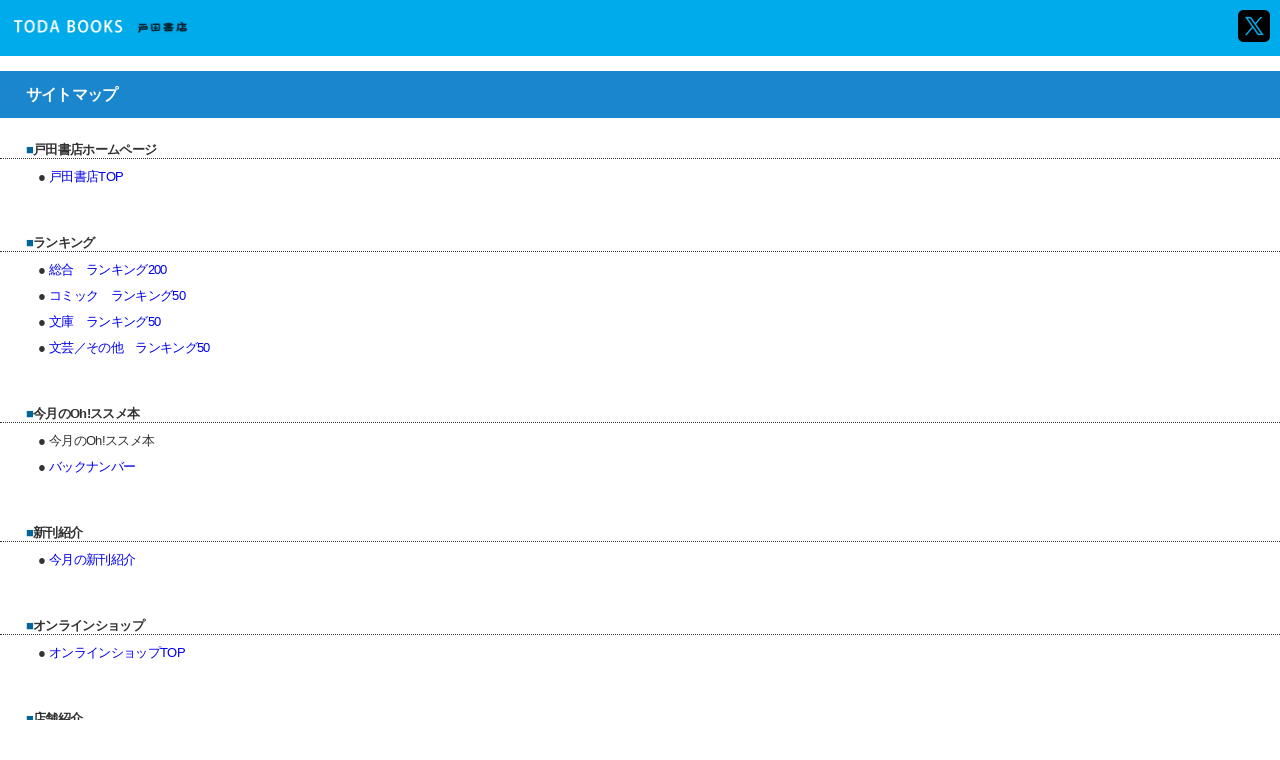

--- FILE ---
content_type: text/html
request_url: https://todabooks.co.jp/sp/sitemap.html
body_size: 6759
content:
<!DOCTYPE html>
<html lang="ja">
<head>
<meta charset="UTF-8">
<title>サイトマップ｜戸田書店「雑誌・コミック・専門書が豊富に揃う全国のTODABOOKS」オンラインショップ</title>
<meta name="keywords" content="戸田書店,toda,静岡本店,葵タワー,静岡書店,秋田書店,本,神奈川書店,全国書店,沖縄書店,埼玉,群馬,群馬書店,書房,本やさん,本屋,書籍,専門書,ラインナップ,雑誌,コミック,日本一,品揃え,全て揃う,漫画,映画,芸術,専門誌,ＴＯＤＡ,ＢＯＯＫＳＴＯＤＡ,todabooks,呉服町,書店,静岡市,書店,静岡県,韓流スター,サイン会,フェア,作家">
<meta name="description" content="戸田書店は全国39店舗の書店。雑誌、コミック、文芸、文庫、専門書の豊富な品揃えです。便利なオンラインショップもご利用ください">
<meta name="viewport" content="width=device-width,initial-scale=1,maximum-scale=1,minimum-scale=1.0,user-scalable=yes">
<meta name="format-detection" content="telephone=no">
<link rel="stylesheet" href="css/common.css" media="all">
<link rel="stylesheet" href="css/header.css" media="all">
<link rel="stylesheet" href="css/footer.css" media="all">
<script>
  (function(i,s,o,g,r,a,m){i['GoogleAnalyticsObject']=r;i[r]=i[r]||function(){
  (i[r].q=i[r].q||[]).push(arguments)},i[r].l=1*new Date();a=s.createElement(o),
  m=s.getElementsByTagName(o)[0];a.async=1;a.src=g;m.parentNode.insertBefore(a,m)
  })(window,document,'script','//www.google-analytics.com/analytics.js','ga');

  ga('create', 'UA-49666028-1', 'todabooks.co.jp');
  ga('send', 'pageview');

</script>
</head>

<body>

<header>
<div class="logo"><a href="/sp/"><img src="images/top_logo.png" alt="TODA BOOKS 戸田書店" style="width:184px;"></a></div>
<ul id="sns">
<li><a href="http://twitter.com/share?count=horizontal&amp;original_referer=http://todabooks.co.jp/sp/sitemap.html&amp;text=戸田書店サイトマップ&amp;url=http://todabooks.co.jp/sp/sitemap.html&amp;" onclick="window.open(this.href, 'tweetwindow', 'width=550, height=450,personalbar=0,toolbar=0,scrollbars=1,resizable=1'); return false;"><img src="./images/twitter.png" style="width:32px;"></a></li>
<!--
<li><a href="http://www.facebook.com/share.php?u=https://www.todabooks.co.jp/sp/sitemap.html" onclick="window.open(this.href, 'facebookwindow', 'width=550, height=450,personalbar=0,toolbar=0,scrollbars=1,resizable=1'); return false;"><img src="./images/facebook.png" style="width:32px;"></a></li>
-->
</ul>
</header>

<div id="content">
<section>
<!--
	<h1>店舗検索</h1>
	<ul class="ui-tabs-nav">
	<li class="start link-tub-a"><span><a href="shop/shizuoka.html">静岡県</a></span></li>
	<li class="link-tub-a"><span><a href="shop/east.html">東日本</a></span></li>
	<li class="link-tub-a"><span><a href="shop/west.html">西日本</a></span></li>
	</ul>
-->
<h2>サイトマップ</h2>

<div class="m01"><span>■</span>戸田書店ホームページ</div>
<div class="sitemap">
<ul>
<li><span>●</span>&nbsp;<a href="index.php">戸田書店TOP</a></li>
</ul>
</div>

<div class="m01"><span>■</span>ランキング</div>
<div class="sitemap">
<ul>
<li><span>●</span>&nbsp;<a href="ranking/ranking.php">総合　ランキング200</a></li>
<li><span>●</span>&nbsp;<a href="ranking/comic.php">コミック　ランキング50</a></li>
<!--<li><span>●</span>&nbsp;<a href="">新書　ランキング50</a></li>-->
<li><span>●</span>&nbsp;<a href="ranking/bunko.php">文庫　ランキング50</a></li>
<li><span>●</span>&nbsp;<a href="ranking/bunge.php">文芸／その他　ランキング50</a></li>
</ul>
</div>

<div class="m01"><span>■</span>今月のOh!ススメ本</div>
<div class="sitemap">
<ul>
<li><span>●</span>&nbsp;今月のOh!ススメ本</li>
<li><span>●</span>&nbsp;<a href="osusume/backnumber.php">バックナンバー</a></li>
</ul>
</div>

<div class="m01"><span>■</span>新刊紹介</div>
<div class="sitemap">
<ul>
<li><span>●</span>&nbsp;<a href="./book/index.php">今月の新刊紹介</a></li>
</ul>
</div>

<div class="m01"><span>■</span>オンラインショップ</div>
<div class="sitemap">
<ul>
<li><span>●</span>&nbsp;<a href="online.html">オンラインショップTOP</a></li>
</ul>
</div>

<div class="m01"><span>■</span>店舗紹介</div>
<div class="sitemap">
<ul>
<li><span>●</span>&nbsp;<a href="./shop/">店舗一覧</a></li>
<!--
<li><span>●</span>&nbsp;<a href="./shop/shizuoka.html">静岡県内店舗一覧</a></li>
<li><span>●</span>&nbsp;<a href="./shop/east.php">東日本店舗一覧</a></li>
<li><span>●</span>&nbsp;<a href="./shop/west.php">西日本店舗一覧</a></li>
-->
</ul>
</div>

<div class="m01"><span>■</span>フェア&amp;イベント</div>
<div class="sitemap">
<ul>
<li><span>●</span>&nbsp;<a href="./ibent/index.php">フェア&amp;イベント一覧</a></li>
</ul>
</div>

<div class="m01"><span>■</span>求人情報</div>
<div class="sitemap">
<ul>
<li><span>●</span>&nbsp;<a href="recruit/index.php">求人一覧</a></li>
</ul>
</div>

<div class="m01"><span>■</span>その他のコンテンツ</div>
<div class="sitemap">
<ul>
<li><span>●</span>&nbsp;<a href="company.html">会社情報</a></li>
<li><span>●</span>&nbsp;<a href="sitemap.html">サイトマップ</a></li>
<!--<li><span>●</span>&nbsp;<a href="contact.php">お問い合わせ</a></li>-->
<li><span>●</span>&nbsp;<a href="privacy.html">個人情報の取り扱い</a></li>
</ul>
</div>


<div class="contents_manu">
	<ul>
	<li class="link-box-a"><span><a href="ranking/ranking.php">総合ランキング</a></span></li>
	<li class="link-box-a"><span><a href="osusume/backnumber.php">今月のOh!ススメ本</a></span></li>
	<li class="link-box-a"><span><a href="book/index.php">今月の新刊紹介</a></span></li>
	<li class="link-box-a"><span><a href="ibent/index.php">フェア＆イベント</a></span></li>
	<li class="link-box-a"><span><a href="online.html">e-honショッピング</a></span></li>
	<li class="link-box-a"><span><a href="shop/">店舗一覧</a></span></li>
	<li class="link-box-a"><span><a href="recruit/index.php">求人情報一覧</a></span></li>
	<li class="link-box-a"><span><a href="sitemap.html">サイトマップ</a></span></li>
<!--	<li class="link-box-a"><span><a href="contact.php">お問い合わせ</a></span></li>-->
	</ul>
</div>
</section>

</div>

<div class="center">
	<a href="index.php" class="link-button-white">戻る</a>
	<a href="../sitemap.html" class="link-button-white"><span>PC版サイトマップ</span></a>
</div>

<footer>
<!--<p>戸田書店静岡本店　〒420-0852 静岡市葵区紺屋町17-1　葵タワー2F・1F・BF　10:00～21:00　年中無休</p>-->
<img src="images/footer-copyright.png" alt="copyright">
</footer>

</body>
</html>


--- FILE ---
content_type: text/css
request_url: https://todabooks.co.jp/sp/css/common.css
body_size: 19950
content:
@charset "utf-8";

/* ###### resetCSS ######## */

html{-webkit-tap-highlight-color:rgba(0,0,0,0);-webkit-text-size-adjust:100%;}
body,div,dl,dt,dd,ul,ol,li,h1,h2,h3,h4,h5,h6,pre,form,fieldset,input,textarea,p,blockquote,th,td,span,img{
	margin:0;padding:0;
}
body{
	font-family:"ヒラギノ角ゴ Pro W3","Hiragino Kaku Gothic Pro",Osaka,"ＭＳ Ｐゴシック","MS PGothic", sans-serif;
}
.pc{ display:none;}
table{border-collapse:collapse;border-spacing:0;}
caption,th{text-align:left;}
em{font-style:normal;}
ul,ol{list-style:none;}
body,html{
	margin:0;
	padding:0;
	font-size:small!important;
	color:#333333;
	letter-spacing: -0.05em;
	line-height:1.3em;
	word-break: break-all;
	height:100%;
	box-sizing: border-box;
}
img{
	max-width:100%;
	height:auto;
	line-height:0;
}
a{
	text-decoration:none;
}
ul{
	list-style-type: none;
	margin:0;
	padding:0;
}

ol{
	list-style-type: decimal;
	margin:0.5em;
}
ol>li{
	list-style-type: decimal;
	margin:0.5em 1em;
}

.clearfix:after,
ul:after{
	content:'';
	display:block;
	clear:both;
	height:0;
}
p{
	line-height:1.3em;
}
.nowrap{
	white-space:nowrap;
}
.contents_manu {
	clear:both;
}
.contents_manu02 {
	clear:both;
	padding:50px 0 0 0;
}
.imgblock { background:#48140E;  }

#cation { margin: 20px 4% 20px; width:92%; float:left; clear:both; line-height:1.6rem; }
/*-------------------------------▼▼見出し指定▼▼ー-----------------------------*/

h1{
	margin:0;
	padding:0;
	text-align:center;
	color:#fff;
	font-weight:bold;
	line-height:2.4em;
	font-size:1.6em;
	background:#48140E;
}

h2{
	margin-top:1em;
	margin-bottom:0.25em;
	padding:1em 0 1em 2%;
	background-color:#1a86cd;
	font-size:1.2em;
	color:#fff;
	float:left;
	clear:both;
	width:98%;
}

/*-------------------------------▼▼トップへ戻る▼▼--------------------------*/
*.totop{
	margin-top:0.5em;
	margin-bottom:0.5em;
	display:block;
	text-align:right;
}

*.totop>a{
	display:inline-block;
	font-size:1em;
	padding:0em 0.8em;
	text-align:center;
	line-height:1.8em;
	vertical-align:middle;
	color:#999999;
	border:1px #999999 solid;
}

/*----------------------------▼▼グローバルナビ▼▼----------------------------*/

#nav{
	margin:20px auto;
	width:300px;
}

#nav ul{
	float:left;
	clear:both;
	width:300px;
	margin:0 0 20px 0;
}

#nav ul li{	
	float:left;
	padding:5px 0;
	width:100px;
}

/*----------------------------▼▼マージン設定▼▼----------------------------*/

*.m1em{
	margin-top:1em;
}
*.m5em{
	margin-top:0.5em;
}
*.m8em{
	margin-top:0.8em;
}
*.m1em_b{
	margin-bottom:1em;
}
*.m5em_b{
	margin-bottom:0.5em;
}
*.m8em_b{
	margin-bottom:0.8em;
}

/*----------------------------▼▼Padding設定▼▼----------------------------*/
*.pad1em{
	padding-left:1em;
	padding-right:1em;
}
*.pad5em{
	padding-left:0.5em;
	padding-right:0.5em;
}
*.pad8em{
	padding-left:0.8em;
	padding-right:0.8em;
}

/*----------------------------▼▼タブデザイン▼▼----------------------------*/
ul.ui-tabs-nav{
	width:100%;
	padding:0;
}
ul.ui-tabs-nav>li.start{
	font-weight:bold;
	padding:0.8em 1%;
	text-align:center;
	width:30%;
	float:left;
	border-right:2px solid #CCC;
	border-left:2px solid #CCC;
	border-bottom:3px solid #0094DD;
}
ul.ui-tabs-nav>li{
	font-weight:bold;
//	padding:0.8em 1%;
	padding:0.8em 0%;
	text-align:center;
	width:31%;
	float:left;
	border-right:2px solid #CCC;
	border-bottom:3px solid #0094DD;
}

ul.ui-tabs-nav>li p{
	text-align:center;
	width:100%;
	height:auto;
}


/*----------------------------▼▼テキスト▼▼----------------------------*/
section>p,
footer>p{
	padding:0.5em;
}

/*-------------------------▼▼見出し付きテキスト▼▼-------------------------*/

/*-------------------------------▼▼位置指定▼▼-----------------------------*/
.center{
	text-align:center;
}
.right{
	text-align:right;
}
.left{
	text-align:left;
}

/*--------------------------------▼▼テキストリンク▼▼-------------------------------*/

/*------------------------▼▼セクション（背景色あり）▼▼------------------------*/

/*--------------------------------▼▼BOXリンク▼▼-------------------------------*/
*.link-box-a{
	diaplay:block;
	line-height:1.2em;
	height:auto;
	filter: progid:DXImageTransform.Microsoft.gradient(startColorstr = '#ffffff', endColorstr = '#f2f2f2');
	-ms-filter: "progid:DXImageTransform.Microsoft.gradient(startColorstr = '#ffffff', endColorstr = '#f2f2f2')";
	background:url("../images/arrow_link.png") no-repeat 98% 50%,-moz-linear-gradient(top, #ffffff, #f2f2f2);
	background:url("../images/arrow_link.png") no-repeat 98% 50%,-ms-linear-gradient(top, #ffffff, #f2f2f2);
	background:url("../images/arrow_link.png") no-repeat 98% 50%,-o-linear-gradient(top, #ffffff, #f2f2f2);
	background:url("../images/arrow_link.png") no-repeat 98% 50%,-webkit-gradient(linear, center top, center bottom, from(#ffffff), to(#f2f2f2));
	background:url("../images/arrow_link.png") no-repeat 98% 50%,linear-gradient(top, #ffffff, #f2f2f2);

	border-top:#dddddd 1px dotted;
	border-bottom:#dddddd 1px dotted;
	padding-right:1.8em;

	-moz-background-size:1em auto,100% 100%;
	-ms-background-size:1em auto,100% 100%;
	-o-background-size:1em auto,100% 100%;
	-webkit-background-size:1em auto,100% 100%;
	background-size:1em auto,100% 100%;
}
*.link-box-a:last-child{
	border-bottom:none;
}
*.link-box-a:only-child{
	border-bottom:#dddddd 1px dotted;
	border-top:#dddddd 1px dotted;
}
*.link-box-a a,
*.link-tub-a a{
	display:block;
	padding:0.8em;
	font-size:1.2em;
	font-weight:bold;
	color:#333333;
}

*.link-tub-a{
	diaplay:block;
	line-height:1.2em;
	height:auto;
	filter: progid:DXImageTransform.Microsoft.gradient(startColorstr = '#ffffff', endColorstr = '#EAEAEB');
	-ms-filter: "progid:DXImageTransform.Microsoft.gradient(startColorstr = '#ffffff', endColorstr = '#EAEAEB')";
	background:url("../images/arrow_link02.png") no-repeat 98% 50%,-moz-linear-gradient(top, #ffffff, #EAEAEB);
	background:url("../images/arrow_link02.png") no-repeat 98% 50%,-ms-linear-gradient(top, #ffffff, #EAEAEB);
	background:url("../images/arrow_link02.png") no-repeat 98% 50%,-o-linear-gradient(top, #ffffff, #EAEAEB);
	background:url("../images/arrow_link02.png") no-repeat 98% 50%,-webkit-gradient(linear, center top, center bottom, from(#ffffff), to(#EAEAEB));
	background:url("../images/arrow_link02.png") no-repeat 98% 50%,linear-gradient(top, #ffffff, #EAEAEB);

	border-top:#dddddd 1px dotted;
	border-bottom:#dddddd 1px dotted;
	padding-right:1.8em;

	-moz-background-size:1em auto,100% 100%;
	-ms-background-size:1em auto,100% 100%;
	-o-background-size:1em auto,100% 100%;
	-webkit-background-size:1em auto,100% 100%;
	background-size:1em auto,100% 100%;
}

/*---------------------------▼▼お問合わせ▼▼---------------------------*/

/*--------------------------------▼▼特徴リスト▼▼-------------------------------*/

/*--------------------------------▼▼リスト（ボタン付き）▼▼-------------------------------*/

/*--------------------------------▼▼キャンペーン枠▼▼-------------------------------*/

/*--------------------------------▼▼注意事項▼▼-------------------------------*/

/*--------------------------------▼▼アンカーリンク▼▼-------------------------------*/

/*--------------------------------▼▼テーブル▼▼-------------------------------*/

table{
	width:98%;
	height:auto;
	margin:0.5em auto 50px;
	background-color:#FFFFFF;
	border-collapse:collapse;
}
table tr,
table th,
table td{
	padding:0.25em;
	border:#dddddd 1px solid;
	vertical-align:middle;
}
table>thead th{
	height:3em;
	background-color:#E5F6FE;
	color:#333333;
	text-align:center;
	font-weight:bold;
	line-height:1.2em;
}
table>tbody th{
	height:3em;
	background-color:#eeeeee;
	color:#333333;
	text-align:center;
	font-weight:bold;
}
table td{
	padding:0.7em 0.5em;
	font-size:1.2em;
	color:#333333;
}

table.tbl_pt1{
	border:2px solid #E5F6FE;
}
table.tbl_pt1 th,
table.tbl_pt1 td{
	border:1px solid #E5F6FE;
	font-size:1em;
	font-weight:bold;
	color:#1A86CD;
	text-align:center;
}
table.tbl_pt1 td{
	width:17%;
}
table.tbl_pt1 td img{
	mix-width:100%;
}
table.tbl_pt1 td .red{
	display:block;
	font-size:1.1em;
}
table.tbl_pt1>thead th{
	background:#FFFFFF;
}
table.tbl_pt1>tbody th{
	background:#FFFFFF;
}

/*--------------------------------▼▼ボタンエリア▼▼-------------------------------*/

*[class*="button-"]{
	margin-top:15px;
	width:48%;
	height:42px;
	font-size:15px;
	font-weight:bold;
	color:#fff;
	text-shadow: 0 1px 1px rgba(0,0,0,0.6);
	text-align:center;
	
	border-radius:6px;
	-moz-border-radius:6px;
	-webkit-border-radius:6px;
	border:#0f6ac4 1px solid;
	box-sizing: border-box;
	background: #0293ed;
	background: -moz-linear-gradient(top,  #0293ed 0%, #387ec4 48%, #1d70c4 50%, #0f6ac4 100%);
	background: -webkit-gradient(linear, left top, left bottom, color-stop(0%,#0293ed), color-stop(48%,#387ec4), color-stop(50%,#1d70c4), color-stop(100%,#0f6ac4));
	background: -webkit-linear-gradient(top,  #0293ed 0%,#387ec4 48%,#1d70c4 50%,#0f6ac4 100%);
	background: -o-linear-gradient(top,  #0293ed 0%,#387ec4 48%,#1d70c4 50%,#0f6ac4 100%);
	background: -ms-linear-gradient(top,  #0293ed 0%,#387ec4 48%,#1d70c4 50%,#0f6ac4 100%);
	background: linear-gradient(to bottom,  #0293ed 0%,#387ec4 48%,#1d70c4 50%,#0f6ac4 100%);
	filter: progid:DXImageTransform.Microsoft.gradient( startColorstr='#0293ed', endColorstr='#0f6ac4',GradientType=0 );
}

*[class*="button02-"]{
	margin-top:15px;
	width:68%;
	height:42px;
	font-size:15px;
	font-weight:bold;
	color:#fff;
	text-shadow: 0 1px 1px rgba(0,0,0,0.6);
	text-align:center;
	
	border-radius:6px;
	-moz-border-radius:6px;
	-webkit-border-radius:6px;
	border:#0f6ac4 1px solid;
	box-sizing: border-box;
	background: #0293ed;
	background: -moz-linear-gradient(top,  #0293ed 0%, #387ec4 48%, #1d70c4 50%, #0f6ac4 100%);
	background: -webkit-gradient(linear, left top, left bottom, color-stop(0%,#0293ed), color-stop(48%,#387ec4), color-stop(50%,#1d70c4), color-stop(100%,#0f6ac4));
	background: -webkit-linear-gradient(top,  #0293ed 0%,#387ec4 48%,#1d70c4 50%,#0f6ac4 100%);
	background: -o-linear-gradient(top,  #0293ed 0%,#387ec4 48%,#1d70c4 50%,#0f6ac4 100%);
	background: -ms-linear-gradient(top,  #0293ed 0%,#387ec4 48%,#1d70c4 50%,#0f6ac4 100%);
	background: linear-gradient(to bottom,  #0293ed 0%,#387ec4 48%,#1d70c4 50%,#0f6ac4 100%);
	filter: progid:DXImageTransform.Microsoft.gradient( startColorstr='#0293ed', endColorstr='#0f6ac4',GradientType=0 );
}

a[class*="button-"],
a[class*="button02-"]{
	display:inline-block;
	line-height:42px;
	vertical-align:middle;
	margin-bottom:0.5em;
}

*[class*="button-"][class$="pc"]>span,
*[class*="button02-"][class$="pc"]>span{
	padding-right:1.5em;
	background:url("/sp/css/img/arrow_pclink.png") no-repeat 100% 50%;
	-moz-background-size:auto 1.4em;
	-ms-background-size:auto 1.4em;
	-o-background-size:auto 1.4em;
	-webkit-background-size:auto 1.4em;
	background-size:auto 1.4em;
}
*[class*="button-blue"][class$="pc"]>span,
*[class*="button02-blue"][class$="pc"]>span{
	padding-right:2em;
	background-image: url("/sp/css/img/arrow_pclink_w.png");
}



*[class*="button-left"]{
	float:left;
	margin-left:5px;
}

*[class*="button-right"]{
	margin-right:5px;
	float:right;
}

*[class*="button-glay"]{
	color:#666666;
	box-sizing: border-box;
	border:#aaaaaa 1px solid!important;
	background: #dbdbdb!important;
	background: -moz-linear-gradient(top,  #dbdbdb 2%, #dddddd 50%, #d3d3d3 51%, #d3d3d3 100%)!important;
	background: -webkit-gradient(linear, left top, left bottom, color-stop(2%,#dbdbdb), color-stop(50%,#dddddd), color-stop(51%,#d3d3d3), color-stop(100%,#d3d3d3))!important;
	background: -webkit-linear-gradient(top,  #dbdbdb 2%,#dddddd 50%,#d3d3d3 51%,#d3d3d3 100%)!important;
	background: -o-linear-gradient(top,  #dbdbdb 2%,#dddddd 50%,#d3d3d3 51%,#d3d3d3 100%)!important;
	background: -ms-linear-gradient(top,  #dbdbdb 2%,#dddddd 50%,#d3d3d3 51%,#d3d3d3 100%)!important;
	background: linear-gradient(to bottom,  #dbdbdb 2%,#dddddd 50%,#d3d3d3 51%,#d3d3d3 100%)!important;
	filter: progid:DXImageTransform.Microsoft.gradient( startColorstr='#dbdbdb', endColorstr='#d3d3d3',GradientType=0 )!important;
}

*[class*="button-white"],
*[class*="button02-white"]{
	color:#666666;
	box-sizing: border-box;
	border:#aaaaaa 1px solid!important;
	background:-moz-linear-gradient(top,#FFFFFF 0%,#FFFFFF 49%, #ebebeb 50%, #ebebeb 100%);
	background:-webkit-gradient(linear,left top,left bottom, color-stop(0%,#FFFFFF), color-stop(49%,#FFFFFF), color-stop(50%,#ebebeb), color-stop(100%,#ebebeb));
	background:-webkit-linear-gradient(top,#FFFFFF 0%,#FFFFFF 48%,#ebebeb 50%,#ebebeb 100%);
	background:-o-linear-gradient(top,#FFFFFF 0%,#FFFFFF 49%,#ebebeb 50%,#ebebeb 100%);
	background:-ms-linear-gradient(top,#FFFFFF 0%,#FFFFFF 49%,#ebebeb 50%,#ebebeb 100%);
	background:linear-gradient(top bottom,#FFFFFF 0%,#FFFFFF 49%,#ebebeb 50%,#ebebeb 100%);
}

*[class*="button-black"]{
	border:#050505 1px solid!important;
	box-sizing: border-box;
	background: #666666!important;
	background: -moz-linear-gradient(top,  #666666 0%, #606060 49%, #050505 51%, #050505 100%)!important;
	background: -webkit-gradient(linear, left top, left bottom, color-stop(0%,#666666), color-stop(49%,#606060), color-stop(51%,#050505), color-stop(100%,#050505))!important;
	background: -webkit-linear-gradient(top,  #666666 0%,#606060 49%,#050505 51%,#050505 100%)!important;
	background: -o-linear-gradient(top,  #666666 0%,#606060 49%,#050505 51%,#050505 100%)!important;
	background: -ms-linear-gradient(top,  #666666 0%,#606060 49%,#050505 51%,#050505 100%)!important;
	background: linear-gradient(to bottom,  #666666 0%,#606060 49%,#050505 51%,#050505 100%)!important;
	filter: progid:DXImageTransform.Microsoft.gradient( startColorstr='#666666', endColorstr='#050505',GradientType=0 )!important;
}

/*--------------------------------▼▼ボタン▼▼-------------------------------*/
.btn-area2{
	margin:1em;
	display:-webkit-box;
	display:-moz-box;
	display:-ms-box;
	display:-o-box;
	display:box;
	-moz-box-align:end;
	-webkit-box-align:end;
	-o-box-align:end;
	-ms-box-align:end;
	box-align:end;
}
.btn-area2>div{
	-webkit-box-flex:1;　/* Safari,Google Chrome用 */
	-moz-box-flex:1;　/* Firefox用 */
	-ms-box-flex:1;
	-o-box-flex:1;
	box-flex:1;
	width:45%;
	text-align:center;
}
.btn-area2>div>p{
	font-size:1.1em;
	text-align:center;
	font-weight:bold;
	line-height:1.2em;
}
.btn-area2>div>p>small{
	font-weight:normal;
	font-size:0.8em;
	line-height:1em;
}
.btn-area2>div>a{
	display:block;
	width:97%;
	vertical-align:middle;
	margin-top:0.5em;
}

/*--------------------------------▼▼ショップ▼▼-------------------------------*/
.shop table td.shop{ font-weight:bold; background:#DFF3F9; }
.shop table td.keitai{ font-weight:bold; background:#2594CF; color:#FFFFFF; text-align:center; }
.shop table td.tel{ text-align:center; }
.shop table td.hon{ text-align:center; vertical-align:middle; }
.shop table td.btn{ text-align:center; vertical-align:middle; }

#contact table th{ padding:0; }
#contact table td input{ padding:5px 0; width:80%; }
.input_text { width:90%; }
.input_text02 { width:90%; height:150px; }
label { font-weight:bold; padding:0 0 5px 0; float:left; clear:both; width:100%; }
label span{ color:#2FA0D5; }

p.text02 { margin:5px 2% 0 2%; width:96%; clear:both; float:left; }

.UserAgreement { font-weight:bold; margin:5px 0; text-align:center; }
.required { font-weight:bold; color:#CC0000; }


input#submit_button02 {
	margin-top:15px;
	width:48%;
	height:42px;
	font-size:15px;
	font-weight:bold;
	color:#fff;
	text-shadow: 0 1px 1px rgba(0,0,0,0.6);
	text-align:center;
	background:#2FA0D5;
	border:1px solid #FFF;
	font-weight:bold;
	border-radius: 5px;		
	-webkit-border-radius: 5px;
	-moz-border-radius: 5px;
	margin:10px 0 50px;
}

.m01 {
width:98%;
margin:20px 0 0 0;
padding:0 0 0 2%;
float:left;
clear:both;
border-bottom:1px dotted #333;
font-weight:bold;
}
.m01 span,
dl#privacy  dt span{color:#006699; }

.sitemap ul li span{ color:#333333; }

.sitemap {
width:98%;
margin:10px 0 20px 0;
padding:0 0 0 2%;
float:left;
clear:both;
}
.sitemap ul li{
padding:0 0 10px 1%;
}
p.text {
float:left;
clear:both;
margin:20px 0 0 0;
padding:0 0 0 25px;
}
dl#privacy {
width:98%;
margin:10px 0 20px 0;
padding:0 1%;
float:left;
clear:both;
}
dl#privacy  dt{
width:98%;
margin:20px 0 0 0;
padding:0 0 5px 1%;
float:left;
clear:both;
border-bottom:1px dotted #333;
font-size:120%;
font-weight:bold;
}
dl#privacy dd{
width:98%;
margin:10px 0 10px 0;
padding:0 0 0 1%;
float:left;
clear:both;
line-height:1.5;
}

table td.shop{ font-weight:bold; background:#DFF3F9; }
table td.keitai{ font-weight:bold; background:#2594CF; color:#FFFFFF; text-align:center; }
table td.tel{ text-align:center;white-space: nowrap;  }
table td.btn{ text-align:center; vertical-align:middle; }
/*-----button-----*/
.submit_button02 {
	width:200px;
    height:40px;
	line-height:40px;
	text-align:center;
	background:#2594CF;
	border:1px solid #FFF;
	box-shadow: 2px 2px 2px rgba(0,0,0,0.4);
	margin:0 0 10px 252px;
	color:#FFFFFF;
	font-weight:bold;
	float:left;
	clear:both;
    border-radius: 8px;
	display:block;
}
.submit_button02 a{ color:#FFFFFF; text-decoration:none; display:block; }
.icon-bac { background:url(../images/recruit/icon.jpg) 35px 12px no-repeat; padding:0 0 0 20px; }
.submit_button02 a:hover{ filter: alpha(opacity=70);-moz-opacity:0.70;opacity:0.70; display:block;}


.shop_neme{
border-radius: 8px;
float:left;
clear:both;
margin:20px 1% 0 1%;
border:1px solid #FF3300;
background:#FFEFDF;
width:97%;
font-size:120%;
padding:7px 0 7px 1%;
display:block;
color:#333333;
}
.shop_neme a{ display:block;color:#333333; }

.right{ text-align:right; float:right; font-size:90%; padding:0 1% 0 0; }

ul.ibent{
width:98%;
margin:20px 1% 20px 1%;
padding:0;
float:left;
clear:both;
border-bottom:1px dotted #333;
}

ul.ibent li{
width:98%;
margin:0;
padding:8px 0 8px 2%;
float:left;
clear:both;
list-style:none;
border-top:1px dotted #333;
}

ul.ibent li span{
font-size:98%;
}

ul.ibent li.no_icon{
padding:8px 0 8px 30px;
}

ul.ibent li.b1f_icon{
background:url(../ibent/images/icon01.gif) no-repeat 2px 6px;
padding:8px 0 8px 30px;
}

ul.ibent li.f1_icon{
background:url(../ibent/images/icon02.gif) no-repeat 2px 6px;
padding:8px 0 8px 30px;
}

ul.ibent li.f2_icon{
background:url(../ibent/images/icon03.gif) no-repeat 2px 6px;
padding:8px 0 8px 30px;
}

.list_box{
width:97%;
margin:0px 2% 20px 1%;
padding:5px;
float:left;
clear:both;
border:1px solid #CCC;
}

.title02{
width:99%;
margin:0;
padding:7px 0 7px 1%;
float:left;
clear:both;
border:1px solid #CCC;
background:#CCC;
font-weight:bold;
}

.date02{
float:right;
padding:3px 10px 3px 0;
font-weight:normal;
}

.text02{
float:left;
padding:10px 0 3px 1%;
font-weight:normal;
width:70%;
}

.photo02{
float:right;
padding:10px 0 0 3%;
width:20%;
}

#pager,
.pager{
float:left;
clear:both;
width:100%;
text-align:center;
margin:20px 0;
}


.bar { float: left; clear: both; width: 100%; position: relative; background: #615F5F; height: 40px; color: #FFF; text-align: left; }
.bar h3{ text-align: left; padding: 0 0 0 2%; line-height: 40px; font-weight:bold; letter-spacing: 2px; font-size:1.6em; }
.btn_all {
    position: absolute;
    height: 20px;
    right: 16px;
    top: 7px;
    font-size: 85%;
    padding: 0 10px;
    border: 1px solid #FFF;
    background: #CC0000;
    color: #FFFFFF;
    text-align: center;
}
.btn_all a{
    color: #FFFFFF; line-height: 20px; font-size: 100%; font-weight:bold;font-family:'メイリオ', 'Meiryo', sans-serif;
}

div.ibent { margin: 20px 4%; float: left; clear: both; width: 92%; }
div.ibent div.list_box { box-sizing: border-box;
    width: 100%;
    margin: 0px;
    padding: 5px;
    float: left;
    clear: both;
    border: 1px solid #CCC;
}
div.ibent div.text02{
float:left;
padding:10px 0 3px 0;
font-weight:normal;
width:100%;
}


--- FILE ---
content_type: text/css
request_url: https://todabooks.co.jp/sp/css/header.css
body_size: 279
content:
@charset "utf-8";

header{
	margin:0;
	padding:0;
	width:100%;
	text-align:center;
	background:#00ABEB;
	float:left;
	clear:both;
}

header .logo{
	float:left;
	margin:15px 0 15px 10px;
	padding:0;
	text-align:left;
}

header ul#sns{
	margin:10px 10px 0 0;
	height:auto;
	float:right;
	list-style:none;
}

header ul#sns li{
	float:left;
	padding:0 0 0 5px;
}


--- FILE ---
content_type: text/css
request_url: https://todabooks.co.jp/sp/css/footer.css
body_size: 233
content:
@charset "utf-8";

footer{
	display:block;
	margin:20px 0 0 0;
	clear:both;
	padding:0;
	width:100%;
	height:auto;
	border-top:2px solid #1a86cd;
}

footer img{
	margin:0;
	width:100%;
}

footer p{
	padding-left:5px;
	padding-top:10px;
	padding-bottom:10px;
	font-size:0.9em;
	line-height:1.2em;
	color:999999;
}


--- FILE ---
content_type: text/plain
request_url: https://www.google-analytics.com/j/collect?v=1&_v=j102&a=1624494507&t=pageview&_s=1&dl=https%3A%2F%2Ftodabooks.co.jp%2Fsp%2Fsitemap.html&ul=en-us%40posix&dt=%E3%82%B5%E3%82%A4%E3%83%88%E3%83%9E%E3%83%83%E3%83%97%EF%BD%9C%E6%88%B8%E7%94%B0%E6%9B%B8%E5%BA%97%E3%80%8C%E9%9B%91%E8%AA%8C%E3%83%BB%E3%82%B3%E3%83%9F%E3%83%83%E3%82%AF%E3%83%BB%E5%B0%82%E9%96%80%E6%9B%B8%E3%81%8C%E8%B1%8A%E5%AF%8C%E3%81%AB%E6%8F%83%E3%81%86%E5%85%A8%E5%9B%BD%E3%81%AETODABOOKS%E3%80%8D%E3%82%AA%E3%83%B3%E3%83%A9%E3%82%A4%E3%83%B3%E3%82%B7%E3%83%A7%E3%83%83%E3%83%97&sr=1280x720&vp=1280x720&_u=IEBAAAABAAAAACAAI~&jid=1639622424&gjid=678548562&cid=811256033.1764071282&tid=UA-49666028-1&_gid=86835495.1764071282&_r=1&_slc=1&z=350432737
body_size: -450
content:
2,cG-JBZ3YN6L9M